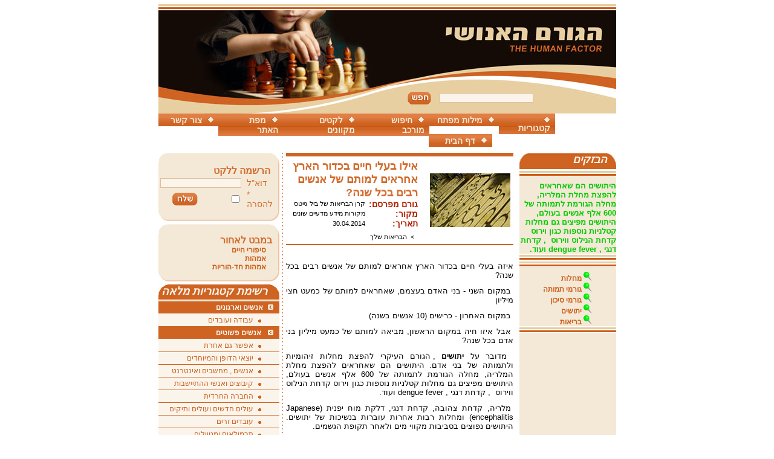

--- FILE ---
content_type: text/html; charset=UTF-8
request_url: https://www.humanfactor.co.il/article.phtml?a_id=3308&c_id=100
body_size: 39169
content:
<!DOCTYPE html PUBLIC "-//W3C//DTD XHTML 1.0 Transitional//EN" "http://www.w3.org/TR/xhtml1/DTD/xhtml1-transitional.dtd">
<html>
<head>
  <meta http-equiv="Content-Type" content="text/html; charset=utf-8" />
  <meta name='description' content='איזה בעלי חיים בכדור הארץ אחראים למותם של אנשים רבים בכל שנה? 
במקום השני- בני האדם בעצמם, שאחראים למותם של כמעט חצי מיליון, 
במקום האחרון- כרישים (10 אנשים בשנה),  אבל איזו חיה במקום הראשון, מביאה למותם של כמעט מיליון בני אדם בכל שנה? מדובר על יתושים , הגורם העיקרי להפצת מחלות זיהומיות ולתמותה של ב' />  <title>אילו בעלי חיים בכדור הארץ אחראים למותם של אנשים רבים בכל שנה? - הגורם האנושי</title>
  
  <script type="text/javascript">
   function Window_size_able(strURL,width,height)
  	{
  		width = width + 8; // changed cause of adding scrollbars
  	  left = window.screen.width-width;
  		attWindow='left='+left+', top=0, toolbar=no, location=no, directories=no, status=no, menubar=no, scrollbars=yes, resizable=no, copyhistory=yes, width='+width+', height='+height;
  		WinName='_blank';		
  		previewWin=window.open(strURL,WinName,attWindow);
  		previewWin.focus();
  	}
  </script>
  
  <link rel="stylesheet" type="text/css" href="/scripts/main.css" />
  <script type="text/javascript" src="/scripts/fsmenu.js"></script>

  <link rel="stylesheet" type="text/css"  href="/scripts/listmenu_h.css"  />
  <link rel="alternate" title="Humanfactor RSS" href="rss.xml" type="application/rss+xml" />
  
  <!--Google Analystics Script-->
  <script src="http://www.google-analytics.com/urchin.js" type="text/javascript">
  </script>
  <script type="text/javascript">
  _uacct = "UA-898278-2";
  urchinTracker();
  </script>
  
</head>

<body style="direction: rtl">
<center>
<table border="0" cellpadding="0" cellspacing="0" width="757">
  <tr>
    <td style="background-image: url(images/topline1_bg.gif)"><img src="images/topline1_bg.gif"  border="0" alt=""  /></td>	
  </tr>
	<tr>
	  <td style="background: url(images/logo.jpg) no-repeat; height: 171px; vertical-align: bottom; padding-right: 130px;" align="right">
		  <form action="/search.phtml" method="GET" style="padding-bottom: 8px">
  			<table border="0" cellpadding="7" cellspacing="0">
          <tr>
  				  <td><input type="text" name="value[1]" value="" /></td>
  					<td>
              <input type="hidden" name="field[1]" value="all" />
              <input type='hidden' name='submit' value='1' />
              <input type="image" src="images/find.gif" alt="" border="0" />
  					</td>
  				</tr>
        </table>
			</form>
		</td>
	</tr>
	<tr>
	  <td>
  		<ul class="menulist" id="listMenuRoot">
 		<li style="width: 100px"><a href='contact.phtml' id="xyz"><img src="../images/menu_bullet.gif"  border="0" alt=""  />צור קשר</a></li>
    		<li style="width: 107px"><a href='smap.phtml'><img src="../images/menu_bullet.gif"  border="0" alt=""  />מפת האתר</a></li>
    		<li style="width: 128px"><a href='lekets.phtml'><img src="../images/menu_bullet.gif"  border="0" alt=""  />לקטים מקוונים</a></li>
    		<li style="width: 116px"><a href='search.phtml'><img src="../images/menu_bullet.gif"  border="0" alt=""  />חיפוש מורכב</a></li>
    		<li><a href='agron.phtml'><img src="../images/menu_bullet.gif"  border="0" alt=""  />מילות מפתח</a></li>
    		<li style="width: 93px"><a href='#'><img src="../images/menu_bullet.gif"  border="0" alt=""  />קטגוריות</a>
    		  <ul class="p7PMhide">
    		    <li ><a href='hagigim.phtml?c_id=69'>  אנשים פשוטים</a></li><li ><a href='hagigim.phtml?c_id=97'>אנשים , מזון ותזונה </a></li><li ><a href='hagigim.phtml?c_id=106'>אנשים במרחב הניהול </a></li><li ><a href='hagigim.phtml?c_id=94'>אנשים בעת העתיקה</a></li><li ><a href='hagigim.phtml?c_id=91'>אנשים וארגונים</a></li><li ><a href='hagigim.phtml?c_id=98'>אנשים, טבע וסביבה </a></li><li ><a href='hagigim.phtml?c_id=78'>ביוגרפיות, זכרונות ותולדות חיים</a></li><li ><a href='hagigim.phtml?c_id=100'>הבריאות שלך</a></li><li ><a href='hagigim.phtml?c_id=112'>הרהורים ומחשבות </a></li><li ><a href='hagigim.phtml?c_id=75'>יזמים, אנשי עסקים ואנשי היי-טק</a></li><li ><a href='hagigim.phtml?c_id=76'>ילדים , אמהות, הורים ומשפחה</a></li><li ><a href='hagigim.phtml?c_id=96'>מדעים ואנשים </a></li><li ><a href='hagigim.phtml?c_id=71'>מחקרים  ועיונים בפסיכולוגיה</a></li><li ><a href='hagigim.phtml?c_id=72'>מחקרים  ועיונים ברפואה וביו-רפואה</a></li><li ><a href='hagigim.phtml?c_id=104'>מחקרים ועיונים בביולוגיה ובמדעי החיים </a></li><li ><a href='hagigim.phtml?c_id=101'>מחקרים ועיונים בדמוגרפיה </a></li><li ><a href='hagigim.phtml?c_id=86'>מחקרים ועיונים בהיסטוריה</a></li><li ><a href='hagigim.phtml?c_id=90'>מחקרים ועיונים בחינוך </a></li><li ><a href='hagigim.phtml?c_id=82'>מחקרים ועיונים בסוציולוגיה ובאנתרופולגיה</a></li><li ><a href='hagigim.phtml?c_id=84'>מחקרים ועיונים בספרות </a></li><li ><a href='hagigim.phtml?c_id=115'>מחקרים ועיונים בקרימונולוגיה </a></li><li ><a href='hagigim.phtml?c_id=93'>ניצולי שואה </a></li><li ><a href='hagigim.phtml?c_id=74'>ספרים חדשים</a></li><li ><a href='hagigim.phtml?c_id=116'>סקירות מחלקת איסוף בפורטל הגורם האנושי </a></li><li ><a href='hagigim.phtml?c_id=92'>סרטי תעודה </a></li><li ><a href='hagigim.phtml?c_id=114'>שיטות אימון </a></li><li ><a href='hagigim.phtml?c_id=95'>שכול</a></li>    			</ul>
			  </li>
        <li style="width: 105px"><a href='index.phtml'><img src="../images/menu_bullet.gif"  border="0" alt=""  />דף הבית</a></li>
      </ul>
<script type="text/javascript">
var listMenu = new FSMenu('listMenu', true, 'visibility', 'visible', 'hidden');
listMenu.cssLitClass = 'highlighted';
function animClipDown(ref, counter)
{
 var cP = Math.pow(Math.sin(Math.PI*counter/200),0.75);
 ref.style.clip = (counter==100 ?
  ((window.opera || navigator.userAgent.indexOf('KHTML') > -1) ? '':
   'rect(auto, auto, auto, auto)') :
    'rect(0, ' + ref.offsetWidth + 'px, '+(ref.offsetHeight*cP)+'px, 0)');
};

function animFade(ref, counter)
{
 var f = ref.filters, done = (counter==100);
 if (f)
 {
  if (!done && ref.style.filter.indexOf("alpha") == -1)
   ref.style.filter += ' alpha(opacity=' + counter + ')';
  else if (f.length && f.alpha) with (f.alpha)
  {
   if (done) enabled = false;
   else { opacity = counter; enabled=true }
  }
 }
 else ref.style.opacity = ref.style.MozOpacity = counter/100.1;
};

listMenu.animations[listMenu.animations.length] = animFade;
listMenu.animations[listMenu.animations.length] = animClipDown;
listMenu.animSpeed = 20;
var arrow = null;
if (document.createElement && document.documentElement)
{
 arrow = document.createElement('span');
 arrow.appendChild(document.createTextNode('>'));
 arrow.className = 'subind';
}
addEvent(window, 'load', new Function('listMenu.activateMenu("listMenuRoot", arrow)'));
</script>
    		
		</td>
	</tr>

<!-- main -->
	<tr>
	  <td style="padding-top: 10px">
  		<table border="0" cellpadding="0" cellspacing="0" width="100%">
        <tr>
				  <td style="vertical-align: top; background-color: #F4E9D7;" width="160" align="right">
<!-- right1 -->
            <div style="width: 145px; height: 28px; padding-right: 15px; background: url(images/bgk_r_top.gif) right no-repeat;" align="right" class="text3">
    <i>הבזקים</i>
</div>
<div style="background-image: url(images/topline1_bg.gif); width: 160px; height: 11px;" align="right">
    <img src="images/topline1_bg.gif"  border="0" alt=""  />
</div>
<div align="center">
    <table border="0" cellpadding="0" cellspacing="0" class="text0">
        <tr>
            <td style="padding-top: 8px"><font size="2"> <font color="#00cc00"><strong>היתושים הם שאחראים להפצת מחלת המלריה, מחלה הגורמת לתמותה  של 600 אלף אנשים בעולם, היתושים מפיצים גם מחלות קטלניות נוספות כגון  וירוס קדחת הנילוס ווירוס &nbsp;, קדחת דנגי , dengue fever ועוד. </strong></font></font></td>
        </tr>
    </table>
</div>
<div style="background-image: url(images/topline1_bg.gif); width: 160px; height: 11px;" align="right">
    <img src="images/topline1_bg.gif"  border="0" alt=""  />
</div>
<div style="background-image: url(images/topline1_bg.gif); width: 160px; height: 11px;" align="right">
    <img src="images/topline1_bg.gif"  border="0" alt=""  />
</div>
<div align="center">
    <table border="0" cellpadding="0" cellspacing="0" class="text0">
        <tr>
            <td align="right" style="padding-top: 8px"><div><img border='0' src='images/sp_g.gif' alt='' />&nbsp;<a class='link4' href='http://www.humanfactor.co.il/agron.phtml?k_id=293'><b>מחלות</b></a></div><div><img border='0' src='images/sp_g.gif' alt='' />&nbsp;<a class='link4' href='http://www.humanfactor.co.il/agron.phtml?k_id=287'><b>גורמי תמותה</b></a></div><div><img border='0' src='images/sp_g.gif' alt='' />&nbsp;<a class='link4' href='http://www.humanfactor.co.il/agron.phtml?k_id=626'><b>גורמי סיכון</b></a></div><div><img border='0' src='images/sp_g.gif' alt='' />&nbsp;<a class='link4' href='http://www.humanfactor.co.il/agron.phtml?k_id=1866'><b>יתושים</b></a></div><div><img border='0' src='images/sp_g.gif' alt='' />&nbsp;<a class='link4' href='http://www.humanfactor.co.il/agron.phtml?k_id=184'><b>בריאות</b></a></div></td>
        </tr>
    </table>
</div>
<div style="background-image: url(images/topline1_bg.gif); width: 160px; height: 11px;" align="right">
    <img src="images/topline1_bg.gif"  border="0" alt=""  />
</div>
<!-- right2 -->
            
					</td>
<!-- ___ -->
					<td width="10" rowspan="2"></td>
<!-- main -->
  				<td style="vertical-align: top" width="376" rowspan="2">
					  <div style="border-top: 6px solid #CE6322; border-bottom: 2px solid #CE6322;" align="right">
						  <table border="0" cellpadding="5" cellspacing="0" style="width: 100%">
                <tr>
  								<td align="right"><img src='Fs_Images/3308-imagefile1-big-ami-2009-9.jpg' border='0' alt='יתושים' /></td>
									<td style="padding-right: 15px" align="right">
  									<h1 class="text4" style="margin: 0">אילו בעלי חיים בכדור הארץ אחראים למותם של אנשים רבים בכל שנה?</h1>
  								  <div>
  									  <table border="0" cellpadding="0" cellspacing="0" >
  									                   <tr>
									<td class="text1b">גורם מפרסם:</td>
									<td style="padding-right: 6px">קרן הבריאות של ביל גייטס</td>
								</tr>                <tr>
									<td class="text1b">מקור:</td>
									<td style="padding-right: 6px">מקורות מידע מדעיים  שונים</td>
								</tr>
												<tr>
  												<td class="text1b">תאריך:</td>
													<td style="padding-right: 6px">30.04.2014</td>
												</tr>
                      </table>
  									</div>
										<div style="padding-top: 8px">
										&nbsp;&nbsp;&gt;&nbsp;&nbsp;<a href='hagigim.phtml?c_id=100' class='link00'>הבריאות שלך</a>
										</div>
									</td>
								</tr>
              </table>
						</div>
						<div>
						  <table border="0" cellpadding="0" cellspacing="0">
                <tr>
  								<td align="right" class="text1">
									<br />
									<!-- AddThis Button BEGIN -->
									<div class="addthis_toolbox addthis_default_style">
										<a class="addthis_button_facebook_share" fb:like:layout="button_count"></a>
										<a class="addthis_button_pinterest_pinit"></a>
										<a class="addthis_button_tweet"></a>
										<a class="addthis_button_google_plusone" g:plusone:size="medium"></a>
									</div>
									<script type="text/javascript">var addthis_config = {"data_track_addressbar":true};</script>
									<script type="text/javascript" src="http://s7.addthis.com/js/250/addthis_widget.js#pubid=ra-50432d070800fe7c"></script>
									<!-- AddThis Button END -->  								
                    
									</td>
								</tr>
								  					<tr>
  						<td style="text-align: justify;">
  						  <div><!--[if gte mso 9]><xml>        1024x768   </xml><![endif]-->  <p dir="RTL"><font size="2">איזה בעלי חיים בכדור הארץ אחראים למותם של אנשים רבים בכל שנה? </font></p><font size="2">  </font><p dir="RTL"><font size="2">&nbsp;במקום השני - בני האדם בעצמם, שאחראים למותם של כמעט חצי מיליון</font></p><font size="2">  </font><p dir="RTL"><font size="2">&nbsp;במקום האחרון - כרישים (10 אנשים בשנה)</font></p><font size="2">  </font><p dir="RTL"><font size="2">&nbsp;אבל איזו חיה במקום הראשון, מביאה למותם של כמעט מיליון בני אדם בכל שנה?</font></p><font size="2">  </font><p dir="RTL"><font size="2">&nbsp;מדובר על <strong>יתושים </strong>, הגורם העיקרי להפצת מחלות זיהומיות ולתמותה של בני אדם. היתושים הם שאחראים להפצת מחלת המלריה, מחלה הגורמת לתמותה של 600 אלף אנשים בעולם, היתושים מפיצים גם מחלות קטלניות נוספות כגון וירוס קדחת הנילוס ווירוס &nbsp;, קדחת דנגי , dengue fever ועוד. </font></p><font size="2">  </font><p dir="RTL"><font size="2">&nbsp;מלריה, קדחת צהובה, קדחת דנגי, דלקת מוח יפנית (Japanese encephalitis) ומחלות רבות אחרות עוברות בנשיכות של יתושים. היתושים נפוצים בסביבות מקווי מים ולאחר תקופת הגשמים.</font></p><font size="2">  </font><p dir="RTL"><font size="2"><a href="http://www.businessinsider.com/bill-gates-mind-blowing-infographic-mosquiotes-2014-4">למידע נוסף</a></font> </p><font size="2">  </font><p dir="RTL"><font size="2">&nbsp;(את הנתונים האלה אוספת קרן הבריאות של ביל גייטס)</font></p><font size="2">  </font><p dir="RTL"><font size="2"><a href="https://www.youtube.com/watch?v=tt4JWHRFKoI">Mosquito Week trailer says</a>.</font></p><font size="2">  </font><p dir="RTL"><font size="2">&nbsp;ראה גם : <a href="http://www.laniado.org.il/ill-mosquito.html">מלריה |<em>מחלות</em> המועברות דרך נשיכת <em>יתושים</em> - בית חולים לניאדו</a></font></p><font size="2">  </font><p dir="RTL"><font size="2">&nbsp;<a href="http://www.health.gov.il/NewsAndEvents/SpokemanMesseges/Pages/16082012_1.aspx"><em>מחלות</em> המועברות על ידי נקבות <em>יתוש</em> הטיגריס (הנמר) האסייתי ,</a></font></p><font size="2">  </font><p dir="RTL"><font size="2">&nbsp;היתושיים נפוצים כמעט בכל מקווה מים קיים ובכל מקום בו נמצא אדם, מהאזורים הארקטיים ועד האזורים הטרופיים, במים מתוקים, מליחים ומלוחים, בטווח שיעור <a href="http://he.wikipedia.org/w/index.php?title=%D7%97%D7%95%D7%9E%D7%A6%D7%99%D7%95%D7%AA&amp;action=edit" title="חומציות">חומציות</a> רחב ובטמפרטורות שונות, במים בהם העומס האורגני גבוה וריכוז ה<a href="http://he.wikipedia.org/wiki/%D7%97%D7%9E%D7%A6%D7%9F" title="חמצן">חמצן</a> המומס נמוך. היתושים גם עוברים מחסומים מדבריים על ידי אכלוס של שלוליות עונתיות ונאות מדבר.</font></p><font size="2">  </font><p dir="RTL"><font size="2">&nbsp;<br /></font></p>      <!--[if gte mso 9]><xml>     Normal   0               false   false   false      EN-US   X-NONE   HE                                                                                                     </xml><![endif]--><!--[if gte mso 9]><xml>                                                                                                                                                                                                                                                                                                                                                                                                                                </xml><![endif]--><!--[if gte mso 10]> <style>  /* Style Definitions */  table.MsoNormalTable 	{mso-style-name:"Table Normal"; 	mso-tstyle-rowband-size:0; 	mso-tstyle-colband-size:0; 	mso-style-noshow:yes; 	mso-style-priority:99; 	mso-style-qformat:yes; 	mso-style-parent:""; 	mso-padding-alt:0cm 5.4pt 0cm 5.4pt; 	mso-para-margin:0cm; 	mso-para-margin-bottom:.0001pt; 	mso-pagination:widow-orphan; 	font-size:11.0pt; 	font-family:"Calibri","sans-serif"; 	mso-ascii-font-family:Calibri; 	mso-ascii-theme-font:minor-latin; 	mso-fareast-font-family:"Times New Roman"; 	mso-fareast-theme-font:minor-fareast; 	mso-hansi-font-family:Calibri; 	mso-hansi-theme-font:minor-latin; 	mso-bidi-font-family:Arial; 	mso-bidi-theme-font:minor-bidi;} </style> <![endif]--></div>
  						</td>
  					</tr>
              </table>
						</div>
						            <script language="Javascript">
              function opencomment(number)
              {
                document.getElementById('comment'+number).style.display       = '';
                document.getElementById('shortcomment'+number).style.display  = 'none';
              }
              function closecomment(number)
              {
                document.getElementById('comment'+number).style.display       = 'none';
                document.getElementById('shortcomment'+number).style.display  = '';
              }
            </script>

						<div style="background-image: url(images/topline1_bg.gif); width: 100%; height: 10px;" align="right">
  					 <img src="images/topline1_bg.gif"  border="0" alt=""  />
  					</div>
						<div style="background-color: #F4E9D7; height: 26px; padding-top: 4px;" align="center">
						  <table border="0" cellpadding="0" cellspacing="0" width="90%" class="text0">
  							<tr>
								  <td align="right"><a href="javascript:Window_size_able('add_comment.phtml?a_id=3308',470,430);"><img src="images/tguva.gif"  border="0" alt=""  /></a></td>
									<td align="right"><a href="javascript:Window_size_able('add_comment.phtml?a_id=3308',470,430);" class="link3">הוספת תגובה</a></td>
									<td align="right">&nbsp;<!--<img src="images/adpis.gif"  border="0" alt=""  />--></td>
									<td align="right">&nbsp;<!--<a href="#" class="link3">הדפסה</a>--></td>
									<td align="right"><a href="javascript:Window_size_able('sendtofriend.phtml',360,280);"><img src="images/shlah.gif"  border="0" alt=""  /></a></td>
									<td align="right"><a href="javascript:Window_size_able('sendtofriend.phtml',360,280);" class="link3">שלחו לחבר</a></td>
    							<td align="right"><a href="index.phtml"><img src="images/bite.gif" border="0" alt="" /></a></td>
									<td align="right"><a href="index.phtml" class="link3">דף הבית</a></td>
  							</tr>
							</table>
						</div>
						<div align="right" style="padding-top: 15px; padding-bottom: 10px;">
						  <table border="0" cellpadding="2" cellspacing="0" >
  							
							</table>
						</div>
						<div style="background-color: #F4E9D7; height: 26px; padding-top: 4px;" align="right">
						  <span class="text1o" style="padding-left: 20px"><b>לכתבה זו התפרסמו 0 תגובות.</b></span>
						</div>					</td>
					<td style="background-image: url(images/dash.gif); width: 11px; vertical-align: top;" rowspan="2"><img src="images/dash.gif"  border="0" alt=""  /></td>
<!-- left 1reg -->
<td style="width: 200px; vertical-align: top;" align="left">
    <table border="0" cellpadding="0" cellspacing="0" width="200">
        <tr>
            <td><img src="images/register_top.gif"  border="0" alt="" width="200"  /></td>
        </tr>
        <tr>
            <td style="background-color: #F4E9D7; border-right: 2px solid #F0C0A3;">
                		  <form action="#" method="post">
				<table border='0' cellspacing='3' cellpadding='0' class="text1" style="width: 100%">
				  
					<tr>
						<td colspan="3" style="padding-right: 10px" class="text2" align="right">הרשמה ללקט</td>        							
					</tr>
					<tr>
						<td style="text-align: left; padding-left: 6px;">דוא"ל</td>
						<td colspan="2" align="right"><input type="text" size="17" onfocus="this.style.backgroundColor='white'" name="email" value="" /></td>
					</tr>
					<tr>
						<td style="text-align: left; padding-left: 6px;">* להסרה </td>
						<td align="right"><input type="checkbox" name="remove" value="1"  /></td>
						<td align="left" style="padding-left: 20px"><input type="image" src="/images/btn_send.gif" style="border-width: 0px; background-color: transparent;" /></td>
					</tr>
				</table>
		  </form>            </td>
        </tr>
        <tr>
            <td><img src="images/register_btm.gif"  border="0" alt="" width="200" /></td>
        </tr>
    </table>
    <div style="background-color: #fff; height: 5px;"></div>

    <table border="0" cellpadding="0" cellspacing="0" width="200">
        <tr>
            <td><img src="images/register_top.gif"  border="0" alt="" width="200"  /></td>
        </tr>
        <tr>
            <td align="right" class="text2" style="background-color: #F4E9D7; border-right: 2px solid #F0C0A3; padding-right: 10px">במבט לאחור</td>
        </tr>
        <tr>
            <td style="background-color: #F4E9D7; border-right: 2px solid #F0C0A3; padding-right: 20px;" align="right">
                <div><a href='http://www.humanfactor.co.il/agron.phtml?k_id=838' class='link4'><b>סיפורי חיים</b></a></div><div><a href='http://www.humanfactor.co.il/agron.phtml?k_id=60' class='link4'><b>אמהות</b></a></div><div><a href='http://www.humanfactor.co.il/agron.phtml?k_id=494' class='link4'><b>אמהות חד-הוריות</b></a></div>            </td>
        </tr>
        <tr>
            <td><img src="images/register_btm.gif"  border="0" alt="" width="200" /></td>
        </tr>
    </table>
    <div style="background-color: #fff; height: 5px;"></div>
    <!-- left 2 -->
    <table border="0" cellpadding="0" cellspacing="0" width="100%" style="background-color: #F4E9D7;">
        <tr>
            <td class="text3" style="background: url(images/bgs_r_top.gif) no-repeat; height: 28px; padding-right: 20px; vertical-align: top;" align="right">
                <i>רשימת קטגוריות מלאה</i>
            </td>
        </tr>
        <tr>
  <td style="background-color: #CE6322; height: 20px; padding-right: 10px; padding-left: 10px; border-bottom: 1px solid #FAF4EB;" align="right">
		<a href="hagigim.phtml?c_id=91" class="link3ml"><img src="images/ar.gif" alt="" border="0" style="padding-left: 8px" />אנשים וארגונים</a>
	</td>
</tr><tr>
  <td style="background-color: #FAF4EB; height: 20px; padding-right: 30px; padding-left: 10px; border-bottom: 1px solid #CE6322;" align="right">
		<a href="hagigim.phtml?c_id=110" class="link4"><img src="images/bal.gif" alt="" border="0" style="padding-left: 8px" />עבודה ועובדים </a>
	</td>
</tr><tr>
  <td style="background-color: #CE6322; height: 20px; padding-right: 10px; padding-left: 10px; border-bottom: 1px solid #FAF4EB;" align="right">
		<a href="hagigim.phtml?c_id=69" class="link3ml"><img src="images/ar.gif" alt="" border="0" style="padding-left: 8px" />  אנשים פשוטים</a>
	</td>
</tr><tr>
  <td style="background-color: #FAF4EB; height: 20px; padding-right: 30px; padding-left: 10px; border-bottom: 1px solid #CE6322;" align="right">
		<a href="hagigim.phtml?c_id=70" class="link4"><img src="images/bal.gif" alt="" border="0" style="padding-left: 8px" />אפשר גם אחרת </a>
	</td>
</tr><tr>
  <td style="background-color: #FAF4EB; height: 20px; padding-right: 30px; padding-left: 10px; border-bottom: 1px solid #CE6322;" align="right">
		<a href="hagigim.phtml?c_id=73" class="link4"><img src="images/bal.gif" alt="" border="0" style="padding-left: 8px" />יוצאי הדופן  והמיוחדים</a>
	</td>
</tr><tr>
  <td style="background-color: #FAF4EB; height: 20px; padding-right: 30px; padding-left: 10px; border-bottom: 1px solid #CE6322;" align="right">
		<a href="hagigim.phtml?c_id=102" class="link4"><img src="images/bal.gif" alt="" border="0" style="padding-left: 8px" />אנשים , מחשבים ואינטרנט</a>
	</td>
</tr><tr>
  <td style="background-color: #FAF4EB; height: 20px; padding-right: 30px; padding-left: 10px; border-bottom: 1px solid #CE6322;" align="right">
		<a href="hagigim.phtml?c_id=85" class="link4"><img src="images/bal.gif" alt="" border="0" style="padding-left: 8px" />קיבוצים ואנשי ההתיישבות </a>
	</td>
</tr><tr>
  <td style="background-color: #FAF4EB; height: 20px; padding-right: 30px; padding-left: 10px; border-bottom: 1px solid #CE6322;" align="right">
		<a href="hagigim.phtml?c_id=77" class="link4"><img src="images/bal.gif" alt="" border="0" style="padding-left: 8px" />החברה החרדית </a>
	</td>
</tr><tr>
  <td style="background-color: #FAF4EB; height: 20px; padding-right: 30px; padding-left: 10px; border-bottom: 1px solid #CE6322;" align="right">
		<a href="hagigim.phtml?c_id=79" class="link4"><img src="images/bal.gif" alt="" border="0" style="padding-left: 8px" />עולים חדשים ועולים ותיקים </a>
	</td>
</tr><tr>
  <td style="background-color: #FAF4EB; height: 20px; padding-right: 30px; padding-left: 10px; border-bottom: 1px solid #CE6322;" align="right">
		<a href="hagigim.phtml?c_id=87" class="link4"><img src="images/bal.gif" alt="" border="0" style="padding-left: 8px" />עובדים זרים</a>
	</td>
</tr><tr>
  <td style="background-color: #FAF4EB; height: 20px; padding-right: 30px; padding-left: 10px; border-bottom: 1px solid #CE6322;" align="right">
		<a href="hagigim.phtml?c_id=80" class="link4"><img src="images/bal.gif" alt="" border="0" style="padding-left: 8px" />תרמילאים ומטיילים</a>
	</td>
</tr><tr>
  <td style="background-color: #FAF4EB; height: 20px; padding-right: 30px; padding-left: 10px; border-bottom: 1px solid #CE6322;" align="right">
		<a href="hagigim.phtml?c_id=99" class="link4"><img src="images/bal.gif" alt="" border="0" style="padding-left: 8px" />קשישים </a>
	</td>
</tr><tr>
  <td style="background-color: #FAF4EB; height: 20px; padding-right: 30px; padding-left: 10px; border-bottom: 1px solid #CE6322;" align="right">
		<a href="hagigim.phtml?c_id=83" class="link4"><img src="images/bal.gif" alt="" border="0" style="padding-left: 8px" />אנשים והקונפליקט הישראלי-ערבי </a>
	</td>
</tr><tr>
  <td style="background-color: #FAF4EB; height: 20px; padding-right: 30px; padding-left: 10px; border-bottom: 1px solid #CE6322;" align="right">
		<a href="hagigim.phtml?c_id=103" class="link4"><img src="images/bal.gif" alt="" border="0" style="padding-left: 8px" />בני נוער וצעירים</a>
	</td>
</tr><tr>
  <td style="background-color: #FAF4EB; height: 20px; padding-right: 30px; padding-left: 10px; border-bottom: 1px solid #CE6322;" align="right">
		<a href="hagigim.phtml?c_id=107" class="link4"><img src="images/bal.gif" alt="" border="0" style="padding-left: 8px" />אנשים והמצב הכלכלי</a>
	</td>
</tr><tr>
  <td style="background-color: #FAF4EB; height: 20px; padding-right: 30px; padding-left: 10px; border-bottom: 1px solid #CE6322;" align="right">
		<a href="hagigim.phtml?c_id=109" class="link4"><img src="images/bal.gif" alt="" border="0" style="padding-left: 8px" />סיפורי התמודדות </a>
	</td>
</tr><tr>
  <td style="background-color: #FAF4EB; height: 20px; padding-right: 30px; padding-left: 10px; border-bottom: 1px solid #CE6322;" align="right">
		<a href="hagigim.phtml?c_id=111" class="link4"><img src="images/bal.gif" alt="" border="0" style="padding-left: 8px" />גמלאים</a>
	</td>
</tr><tr>
  <td style="background-color: #FAF4EB; height: 20px; padding-right: 30px; padding-left: 10px; border-bottom: 1px solid #CE6322;" align="right">
		<a href="hagigim.phtml?c_id=113" class="link4"><img src="images/bal.gif" alt="" border="0" style="padding-left: 8px" />מגזר ערבי</a>
	</td>
</tr><tr>
  <td style="background-color: #CE6322; height: 20px; padding-right: 10px; padding-left: 10px; border-bottom: 1px solid #FAF4EB;" align="right">
		<a href="hagigim.phtml?c_id=71" class="link3ml"><img src="images/ar.gif" alt="" border="0" style="padding-left: 8px" />מחקרים  ועיונים בפסיכולוגיה</a>
	</td>
</tr><tr>
  <td style="background-color: #CE6322; height: 20px; padding-right: 10px; padding-left: 10px; border-bottom: 1px solid #FAF4EB;" align="right">
		<a href="hagigim.phtml?c_id=72" class="link3ml"><img src="images/ar.gif" alt="" border="0" style="padding-left: 8px" />מחקרים  ועיונים ברפואה וביו-רפואה</a>
	</td>
</tr><tr>
  <td style="background-color: #FAF4EB; height: 20px; padding-right: 30px; padding-left: 10px; border-bottom: 1px solid #CE6322;" align="right">
		<a href="hagigim.phtml?c_id=105" class="link4"><img src="images/bal.gif" alt="" border="0" style="padding-left: 8px" />רפואה משלימה </a>
	</td>
</tr><tr>
  <td style="background-color: #FAF4EB; height: 20px; padding-right: 30px; padding-left: 10px; border-bottom: 1px solid #CE6322;" align="right">
		<a href="hagigim.phtml?c_id=108" class="link4"><img src="images/bal.gif" alt="" border="0" style="padding-left: 8px" />רפואה אלטרנטיבית </a>
	</td>
</tr><tr>
  <td style="background-color: #DF8046; height: 20px; padding-right: 10px; padding-left: 10px; border-bottom: 1px solid #FAF4EB;" align="right">
		<a href="hagigim.phtml?c_id=100" class="link3ml"><img src="images/ar.gif" alt="" border="0" style="padding-left: 8px" />הבריאות שלך</a>
	</td>
</tr><tr>
  <td style="background-color: #CE6322; height: 20px; padding-right: 10px; padding-left: 10px; border-bottom: 1px solid #FAF4EB;" align="right">
		<a href="hagigim.phtml?c_id=82" class="link3ml"><img src="images/ar.gif" alt="" border="0" style="padding-left: 8px" />מחקרים ועיונים בסוציולוגיה ובאנתרופולגיה</a>
	</td>
</tr><tr>
  <td style="background-color: #CE6322; height: 20px; padding-right: 10px; padding-left: 10px; border-bottom: 1px solid #FAF4EB;" align="right">
		<a href="hagigim.phtml?c_id=90" class="link3ml"><img src="images/ar.gif" alt="" border="0" style="padding-left: 8px" />מחקרים ועיונים בחינוך </a>
	</td>
</tr><tr>
  <td style="background-color: #CE6322; height: 20px; padding-right: 10px; padding-left: 10px; border-bottom: 1px solid #FAF4EB;" align="right">
		<a href="hagigim.phtml?c_id=84" class="link3ml"><img src="images/ar.gif" alt="" border="0" style="padding-left: 8px" />מחקרים ועיונים בספרות </a>
	</td>
</tr><tr>
  <td style="background-color: #CE6322; height: 20px; padding-right: 10px; padding-left: 10px; border-bottom: 1px solid #FAF4EB;" align="right">
		<a href="hagigim.phtml?c_id=86" class="link3ml"><img src="images/ar.gif" alt="" border="0" style="padding-left: 8px" />מחקרים ועיונים בהיסטוריה</a>
	</td>
</tr><tr>
  <td style="background-color: #CE6322; height: 20px; padding-right: 10px; padding-left: 10px; border-bottom: 1px solid #FAF4EB;" align="right">
		<a href="hagigim.phtml?c_id=101" class="link3ml"><img src="images/ar.gif" alt="" border="0" style="padding-left: 8px" />מחקרים ועיונים בדמוגרפיה </a>
	</td>
</tr><tr>
  <td style="background-color: #CE6322; height: 20px; padding-right: 10px; padding-left: 10px; border-bottom: 1px solid #FAF4EB;" align="right">
		<a href="hagigim.phtml?c_id=104" class="link3ml"><img src="images/ar.gif" alt="" border="0" style="padding-left: 8px" />מחקרים ועיונים בביולוגיה ובמדעי החיים </a>
	</td>
</tr><tr>
  <td style="background-color: #CE6322; height: 20px; padding-right: 10px; padding-left: 10px; border-bottom: 1px solid #FAF4EB;" align="right">
		<a href="hagigim.phtml?c_id=94" class="link3ml"><img src="images/ar.gif" alt="" border="0" style="padding-left: 8px" />אנשים בעת העתיקה</a>
	</td>
</tr><tr>
  <td style="background-color: #CE6322; height: 20px; padding-right: 10px; padding-left: 10px; border-bottom: 1px solid #FAF4EB;" align="right">
		<a href="hagigim.phtml?c_id=76" class="link3ml"><img src="images/ar.gif" alt="" border="0" style="padding-left: 8px" />ילדים , אמהות, הורים ומשפחה</a>
	</td>
</tr><tr>
  <td style="background-color: #CE6322; height: 20px; padding-right: 10px; padding-left: 10px; border-bottom: 1px solid #FAF4EB;" align="right">
		<a href="hagigim.phtml?c_id=75" class="link3ml"><img src="images/ar.gif" alt="" border="0" style="padding-left: 8px" />יזמים, אנשי עסקים ואנשי היי-טק</a>
	</td>
</tr><tr>
  <td style="background-color: #CE6322; height: 20px; padding-right: 10px; padding-left: 10px; border-bottom: 1px solid #FAF4EB;" align="right">
		<a href="hagigim.phtml?c_id=78" class="link3ml"><img src="images/ar.gif" alt="" border="0" style="padding-left: 8px" />ביוגרפיות, זכרונות ותולדות חיים</a>
	</td>
</tr><tr>
  <td style="background-color: #CE6322; height: 20px; padding-right: 10px; padding-left: 10px; border-bottom: 1px solid #FAF4EB;" align="right">
		<a href="hagigim.phtml?c_id=95" class="link3ml"><img src="images/ar.gif" alt="" border="0" style="padding-left: 8px" />שכול</a>
	</td>
</tr><tr>
  <td style="background-color: #CE6322; height: 20px; padding-right: 10px; padding-left: 10px; border-bottom: 1px solid #FAF4EB;" align="right">
		<a href="hagigim.phtml?c_id=93" class="link3ml"><img src="images/ar.gif" alt="" border="0" style="padding-left: 8px" />ניצולי שואה </a>
	</td>
</tr><tr>
  <td style="background-color: #CE6322; height: 20px; padding-right: 10px; padding-left: 10px; border-bottom: 1px solid #FAF4EB;" align="right">
		<a href="hagigim.phtml?c_id=92" class="link3ml"><img src="images/ar.gif" alt="" border="0" style="padding-left: 8px" />סרטי תעודה </a>
	</td>
</tr><tr>
  <td style="background-color: #CE6322; height: 20px; padding-right: 10px; padding-left: 10px; border-bottom: 1px solid #FAF4EB;" align="right">
		<a href="hagigim.phtml?c_id=74" class="link3ml"><img src="images/ar.gif" alt="" border="0" style="padding-left: 8px" />ספרים חדשים</a>
	</td>
</tr><tr>
  <td style="background-color: #CE6322; height: 20px; padding-right: 10px; padding-left: 10px; border-bottom: 1px solid #FAF4EB;" align="right">
		<a href="hagigim.phtml?c_id=96" class="link3ml"><img src="images/ar.gif" alt="" border="0" style="padding-left: 8px" />מדעים ואנשים </a>
	</td>
</tr><tr>
  <td style="background-color: #CE6322; height: 20px; padding-right: 10px; padding-left: 10px; border-bottom: 1px solid #FAF4EB;" align="right">
		<a href="hagigim.phtml?c_id=97" class="link3ml"><img src="images/ar.gif" alt="" border="0" style="padding-left: 8px" />אנשים , מזון ותזונה </a>
	</td>
</tr><tr>
  <td style="background-color: #CE6322; height: 20px; padding-right: 10px; padding-left: 10px; border-bottom: 1px solid #FAF4EB;" align="right">
		<a href="hagigim.phtml?c_id=98" class="link3ml"><img src="images/ar.gif" alt="" border="0" style="padding-left: 8px" />אנשים, טבע וסביבה </a>
	</td>
</tr><tr>
  <td style="background-color: #CE6322; height: 20px; padding-right: 10px; padding-left: 10px; border-bottom: 1px solid #FAF4EB;" align="right">
		<a href="hagigim.phtml?c_id=106" class="link3ml"><img src="images/ar.gif" alt="" border="0" style="padding-left: 8px" />אנשים במרחב הניהול </a>
	</td>
</tr><tr>
  <td style="background-color: #CE6322; height: 20px; padding-right: 10px; padding-left: 10px; border-bottom: 1px solid #FAF4EB;" align="right">
		<a href="hagigim.phtml?c_id=112" class="link3ml"><img src="images/ar.gif" alt="" border="0" style="padding-left: 8px" />הרהורים ומחשבות </a>
	</td>
</tr><tr>
  <td style="background-color: #CE6322; height: 20px; padding-right: 10px; padding-left: 10px; border-bottom: 1px solid #FAF4EB;" align="right">
		<a href="hagigim.phtml?c_id=114" class="link3ml"><img src="images/ar.gif" alt="" border="0" style="padding-left: 8px" />שיטות אימון </a>
	</td>
</tr><tr>
  <td style="background-color: #CE6322; height: 20px; padding-right: 10px; padding-left: 10px; border-bottom: 1px solid #FAF4EB;" align="right">
		<a href="hagigim.phtml?c_id=115" class="link3ml"><img src="images/ar.gif" alt="" border="0" style="padding-left: 8px" />מחקרים ועיונים בקרימונולוגיה </a>
	</td>
</tr><tr>
  <td style="background-color: #CE6322; height: 20px; padding-right: 10px; padding-left: 10px; border-bottom: 1px solid #FAF4EB;" align="right">
		<a href="hagigim.phtml?c_id=116" class="link3ml"><img src="images/ar.gif" alt="" border="0" style="padding-left: 8px" />סקירות מחלקת איסוף בפורטל הגורם האנושי </a>
	</td>
</tr>
    </table>

    <div style="width: 200px;">        <div style="background-image: url(images/topline1_bg.gif); height: 11px; width: 200px;" align="left">
            <img src="images/topline1_bg.gif"  border="0" alt=""  />
        </div>
        <div style="width: 200px"><img src="images/bg_l_btm.gif"  border="0" alt=""  width="200" /><br /></div>
    </div>
</td>
		 			
      </table>
		</td>
	</tr>

	<tr>
    <td style="background-image: url(images/topline1_bg.gif); border-bottom: 3px solid #000000;"><img src="images/topline1_bg.gif"  border="0" alt=""  /></td>	
  </tr>
	<tr>
	  <td align="center" class="text2">
		<a href="about.phtml" class="link4">אודות</a>&nbsp;&nbsp;|&nbsp;&nbsp;
		<a href="contact.phtml" class="link4">צרו קשר</a>&nbsp;&nbsp;|&nbsp;&nbsp;
		<a href="javascript:Window_size_able('sendtofriend.phtml',360,280);" class="link4">שלחו קישור</a>&nbsp;&nbsp;|&nbsp;&nbsp;
		<a href="rss.xml" class="link4">RSS</a>&nbsp;&nbsp;|&nbsp;&nbsp;
		<a href="http://www.i-zm.info" class="link4" target="_blank">אתר צמתי מידע</a><br />
		<span class="textb1"> נבנה ע"י <a href="http://epoch-source.com" class="link0" target="_blank">אפוק סורס</a></span>
		</td>
	</tr>
</table>
</center>

</body>
</html>


--- FILE ---
content_type: text/css
request_url: https://www.humanfactor.co.il/scripts/main.css
body_size: 6675
content:
body{
padding: 0px;
margin: 5px 0px 0px 0px;
background-color: white;
font: normal 11px arial, sans-serif;
color: black;
}

form{
padding: 0px;
margin: 0px;
}

input[type="text"] {
padding: 1px 3px;
margin: 0px;
background-color: #FBF4EA;
border: 1px solid #E0C09A;
font: bold 11px arial, sans-serif;
color: #5F2706;
}

.inpic{
padding: 1px 3px;
margin: 0px;
color: #5F2706;
}

textarea{
padding: 1px 3px;
margin: 0px;
background-color: #FBF4EA;
border: 1px solid #E0C09A;
font: bold 11px arial, sans-serif;
color: #5F2706;
}

select{
margin: 0px;
background-color: #FBF4EA;
border: 1px solid #E0C09A;
font: bold 11px arial, sans-serif;
color: #5F2706;
}

#main{
margin: 0 auto;
width: 757px;
text-align: right;
}

#navcontainer{
height: 21px;
margin-top: 3px;
text-align: right;
direction: rtl;
border: solid #EEB695;
border-width: 1px 0px;
padding-right: 10px;
background: url(/images/menu_bg.gif) repeat-x;
}

#navcontainer ul
{
list-style: none;
padding: 0;
margin: 0;
width: 100%;
}

#navcontainer ul ul
{
display: none;
}

#navcontainer ul li {
display: inline;
}

#navcontainer ul li a {
display: block;
height: 19px;
padding: 0px 21px 0px 26px;
float: right;
color: #F4E9D7;
font: bold 14px arial, sans-serif;
text-decoration: none;
position: relative;
background: url(/images/menu_bg.gif) repeat-x;
}

#navcontainer ul li a:hover{
background-position: 0 -20px;
padding: 0px 20px 0px 25px;
border: solid #AF4F15;
border-width: 1px;
margin: 0px;
}

#navcontainer ul li a:hover em{
background-position: 1px -12px;
}

#navcontainer ul li a em{
position: absolute;
top: 3px;
right: 5px;
width: 12px;
height: 12px;
display: block;
background: url(/images/menu_bullet.gif) no-repeat;
}

#indexcontainer{
position: relative;
margin-top: 5px;
}

#indexLeft{
float: left;
width: 253px;
vertical-align: top;
}

#indexRight{
margin-left:260px;
text-align: right;
direction: rtl;
}

#hagigimcontainer{ width: 493px; }

.index_sprt{
background: url(/images/sprt_h1.gif) repeat-x bottom;
height: 13px;
}

.oneitem1{
padding: 10px;
font-size: 11px;
}

.oneitem2{
padding: 10px;
font-size: 11px;
background-color: #F4E9D7;
color: #CE6322;
}

.oneitem2 div{
font: bold 11px arial, sans-serif;
}

.oneitem2 div span{
font: bold 13px arial, sans-serif;
color: #CE2E22;
}

.hagigim_pic {
float: right;
margin: 0 0 5px 10px;
}

.index_forum{
border-bottom: 1px solid #CE6221;
padding: 10px;
color: #D26C2E;
font: bold 12px arial, sans-serif;
direction: rtl;
}
.index_forum div{
color: #46443E;
font: bold 11px arial, sans-serif;
padding-right: 5px;
}

#index_lastissue{
width:251px;
height: 118px;
margin-top: 10px;
background: url(/images/last_issue_bg.jpg) no-repeat center;
}

#index_lastissue div{
padding: 45px 20px 10px 5px;
color: #AD3815;
font: bold 14px arial, sans-serif;
direction: rtl;
}

#index_lastissue div span{ color: black; }

.textb1{
color: #000000;
font: 400 12px arial, sans-serif;
}

.text1o{
color: #CE6322;
font: 400 12px arial, sans-serif;
}

.text0{
color: #CE6322;
font: 400 11px arial, sans-serif;
}

.text1{
color: #D26C2E;
font: 400 14px arial, sans-serif;
}

.text1b{
color: #AD2000;
font: bold 14px arial, sans-serif;
}

.text2{
color: #D26C2E;
font: bold 16px arial, sans-serif;
}

.text3{
color: #FAF4EB;
font: bold 18px arial, sans-serif;
}

.text31{
color: #FAF4EB;
font: bold 14px arial, sans-serif;
}

.text4{
color: #D26C2E;
font: bold 18px arial, sans-serif;
}

a.link00:link, a.link00:visited { text-decoration: none; font: 400 11px arial, sans-serif; color: #000000; }
a.link00:hover, a.link00:active { text-decoration: underline; font: 400 11px arial, sans-serif; color: #000000;}

a.link0:link, a.link0:visited { text-decoration: underline; font: bold 11px arial, sans-serif; color: #CD601D; }
a.link0:hover, a.link0:active { text-decoration: underline; font: bold 11px arial, sans-serif; color: #CD601D; background-color: #FFE8BF; }

a.link1:link, a.link1:visited { text-decoration: underline; font: bold 13px arial, sans-serif; color: #D26C2E; }
a.link1:hover, a.link1:active { text-decoration: underline; font: bold 13px arial, sans-serif; color: black; background-color: #F3C9B0; }

a.link12:link, a.link12:visited { text-decoration: none; font: bold 12px arial, sans-serif; color: #D26C2E; }
a.link12:hover, a.link12:active { text-decoration: none; font: bold 12px arial, sans-serif; color: black; background-color: #F3C9B0; }

a.link2:link, a.link2:visited { text-decoration: underline; font: bold 14px arial, sans-serif; color: #B04521; }
a.link2:hover, a.link2:active { text-decoration: underline; font: bold 14px arial, sans-serif; color: black; background-color: #F3C9B0; }

a.link2datatitle:visited { text-decoration: none; font: bold 14px arial, sans-serif; }
a.link2datatitle:link { text-decoration: none; font: bold 14px arial, sans-serif; color: #B04521; }
a.link2datatitle:hover, a.link2datatitle:active { text-decoration: underline; font: bold 14px arial, sans-serif; color: black; background-color: #F3C9B0; }

a.link3:link, a.link3:visited { text-decoration: none; font: normal 11px arial, sans-serif; color: #CE2E22; }
a.link3:hover, a.link3:active { text-decoration: underline; font: normal 11px arial, sans-serif; color: black; background-color: #F3C9B0; }

a.link4:link, a.link4:visited { text-decoration: none; font: 400 12px arial, sans-serif; color: #CD601D; }
a.link4:hover, a.link4:active { text-decoration: underline; font: 400 12px arial, sans-serif; color: #FC7D2F; }

a.link4k:link, a.link4k:visited { text-decoration: none; font: bold 18px arial, sans-serif; color: #D26C2E; }
a.link4k:hover, a.link4k:active { text-decoration: underline; font: bold 18px arial, sans-serif; color: #D26C2E; }

/* a.link2m:link, a.link2m:visited { text-decoration: none; font: bold 14px arial, sans-serif; color: #CD601D; }
a.link2m:hover, a.link2m:active { text-decoration: underline; font: bold 14px arial, sans-serif; color: #FC7D2F; }*/
a.link2m:visited { text-decoration: none; font: bold 14px arial, sans-serif; }
a.link2m:link { text-decoration: none; font: bold 14px arial, sans-serif; color: #CD601D; }
a.link2m:hover, a.link2m:active { text-decoration: underline; font: bold 14px arial, sans-serif; color: #FC7D2F; }

a.link1ml:link, a.link1ml:visited { text-decoration: none; font: bold 12px arial, sans-serif; color: #000000; }
a.link1ml:hover, a.link1ml:active { text-decoration: underline; font: bold 12px arial, sans-serif; color: #000000; }

a.link2ml:link, a.link2ml:visited { text-decoration: none; font: bold 12px arial, sans-serif; color: #CD601D; }
a.link2ml:hover, a.link2ml:active { text-decoration: underline; font: bold 12px arial, sans-serif; color: #FC7D2F; }

a.link3ml:link, a.link3ml:visited { text-decoration: none; font: bold 12px arial, sans-serif; color: #FAF4EB; }
a.link3ml:hover, a.link3ml:active { text-decoration: underline; font: bold 12px arial, sans-serif; color: #FAF4EB; }


--- FILE ---
content_type: text/css
request_url: https://www.humanfactor.co.il/scripts/listmenu_h.css
body_size: 2538
content:
/* All <ul> tags in the menu including the first level */
.menulist, .menulist  ul {
 margin: 0;
 padding: 0;
 list-style: none;
}

/* Submenus (<ul> tags) are hidden and absolutely positioned downwards from their parent */
.menulist ul {
 visibility: hidden;
 position: absolute;
 top: 26px; /* I'm using ems rather than px to allow people to zoom their font */
 left: -168px;
 width:260px;
}


/*
 All menu items (<li> tags). 'float: left' lines them up horizontally, and they are
 positioned relatively to correctly offset submenus. Also, they have overlapping borders.
*/
.menulist li {
 float: left;
 position: relative;
 background-image: url(../images/menu_bg.gif);
 
 margin-right: -1px;
}

/* Items in submenus - override float/border/margin from above, restoring default vertical style */
.menulist ul li {
 float: none;
 margin-right: 0;
/* margin-bottom: 2px;
background-color: #E7CFA1;*/
background-color: #D26C2E;
background-image:none;
}
.menulist ul>li:last-child {
 margin-bottom: 1px;
}

/* Links inside the menu */
.menulist a {
    display: block;
    padding-top: 1px;
    padding-right: 8px;
    padding-bottom: 2px;
    padding-left: 14px;
    font: bold 14px arial, sans-serif;
    color: #F4E9D7;
    text-align: right;
    text-decoration:  none;
}

/* Lit  items: 'hover' is mouseover, 'highlighted' are parent items to visible menus */
.menulist a:hover, .menulist a.highlighted:hover, .menulist a:focus {
 color: #FFF;
 background-color: #A64;
 background-image: url(../images/menu_bg_over.gif);
}

.menulist  a.highlighted {
 color: #FFF;
 background-color: #C86;
}

menulist a {
      background-image: url(../images/menu_bg.gif);
    }
    .menulist a#xyz:hover, .menulist a.highlighted#xyz, .menulist a:focus {
     background-image: url(../images/menu_bg_over.gif);
    }
/*
 If you want per-item background images in your menu items, here's how to do it.
 1) Assign a unique ID tag to each link in your menu, like so: <a id="xyz" href="#">
 2) Copy and paste these next lines for each link you want to have an image:
    .menulist a#xyz {
      background-image: url(out.gif);
    }
    .menulist a#xyz:hover, .menulist a.highlighted#xyz, .menulist a:focus {
     background-image: url(over.gif);
    }
*/

/* Only style submenu indicators within submenus. */
.menulist a .subind {
 display:  none;
}
.menulist ul a .subind {
 display:  block;
 float: right;
}

/* 'Escaped Comment' hack for horizontal menubar width in IE5/Mac */
.menulist a {
 float: left;
}
.menulist ul a {
 float: none;
}
/* \*/
.menulist a {
 float: none;
}
/* */


/* This semi-commented section exists to fix bugs in IE/Windows (the 'Holly Hack'). \*/
* html .menulist  ul li {
 float: left;
 height: 1%;
}
* html .menulist  ul a {
 height: 1%;
}
/* End Hack */